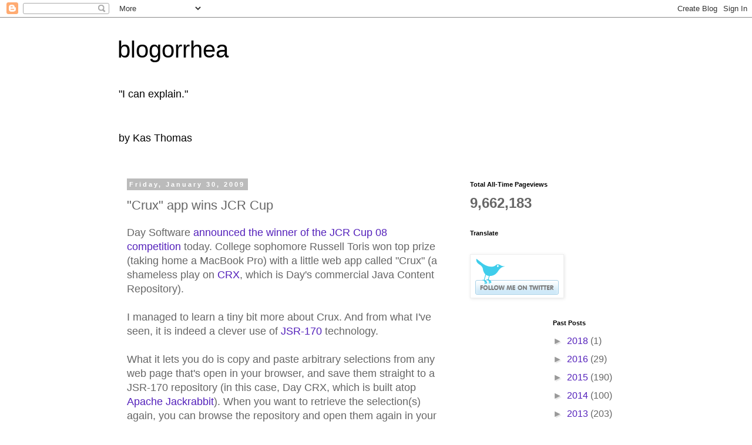

--- FILE ---
content_type: text/html; charset=UTF-8
request_url: https://asserttrue.blogspot.com/b/stats?style=BLACK_TRANSPARENT&timeRange=ALL_TIME&token=APq4FmCRCaTYRFYuUNsYHHFbmqZMmB6sjETqY14UikOPqR3zaJdWP7UXUv6szn-GXaOfSKy5d5Z38s855O4sPhQ7-yuF-UZKpw
body_size: -14
content:
{"total":9662183,"sparklineOptions":{"backgroundColor":{"fillOpacity":0.1,"fill":"#000000"},"series":[{"areaOpacity":0.3,"color":"#202020"}]},"sparklineData":[[0,36],[1,100],[2,53],[3,10],[4,6],[5,6],[6,6],[7,27],[8,12],[9,13],[10,26],[11,14],[12,23],[13,23],[14,32],[15,17],[16,20],[17,11],[18,16],[19,23],[20,22],[21,61],[22,45],[23,27],[24,15],[25,16],[26,12],[27,11],[28,85],[29,25]],"nextTickMs":9113}